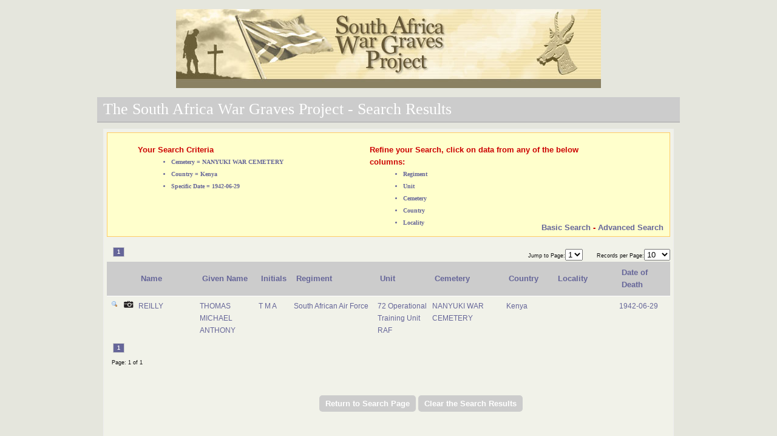

--- FILE ---
content_type: text/html
request_url: https://www.southafricawargraves.org/search/view-paginated.php?page=1&ipp=10&DoD_YYYY=1942&DoD_MM=06&DoD_DD=29&Regiment=395&country=41&cemetery=1763
body_size: 1526
content:
		
<!DOCTYPE html PUBLIC "-//W3C//DTD XHTML 1.0 Transitional//EN" "http://www.w3.org/TR/xhtml1/DTD/xhtml1-transitional.dtd">
<html xmlns="http://www.w3.org/1999/xhtml">
<head>
        <title>The South Africa War Graves Project - Search Results</title>
		<link href="css/layout.css" rel="stylesheet" type="text/css" />	
	    <link href="css/tables.css" rel="stylesheet" type="text/css" />
	    <link href="css/paginate.css" rel="stylesheet" type="text/css" />
		<script src="scripts/jquery-1.7.2.min.js" type="text/javascript"></script>

</head>
 <div id="wrapper">
	<div class="headerIMG">
		<div style="background-image: url(images/banner.jpg); height: 130px; width: 700px; background-repeat: no-repeat;"> </div>
	</div> 
 
 <body> 
 <h2>The South Africa War Graves Project - Search Results</h2>
<div  id="content" class="form-container">

<div class="errors" style="height:160px;">
	<div style="width:40%;border: solid 1 px;float: left;">
		<ul>
			<p><em>Your Search Criteria</em></p>
				<div style="margin-left:55px;">
<li class='paginate' style='font-weight: bold; color: #666699; font-family: Lucida Sans Unicode;font-size: 0.8em;'>Cemetery = NANYUKI WAR CEMETERY</li><li class='paginate' style='font-weight: bold; color: #666699; font-family: Lucida Sans Unicode;font-size: 0.8em;'>Country = Kenya</li><li class='paginate' style='font-weight: bold; color: #666699; font-family: Lucida Sans Unicode;font-size: 0.8em;'>Specific Date = 1942-06-29</li>
				</div>
		</ul>			
	</div>			
	<div style="width:45%;border: solid 1 px;float:left;margin-left:20px;">
		<ul>
			<p><em>Refine your Search, click on data from any of the below columns:</em></p>
				<div style="margin-left:55px;">
					<li class="paginate" style="font-weight: bold; color: #666699; font-family: Lucida Sans Unicode;font-size: 0.8em;">Regiment</li>
					<li class="paginate" style="font-weight: bold; color: #666699; font-family: Lucida Sans Unicode;font-size: 0.8em;">Unit</li>
					<li class="paginate" style="font-weight: bold; color: #666699; font-family: Lucida Sans Unicode;font-size: 0.8em;">Cemetery</li>
					<li class="paginate" style="font-weight: bold; color: #666699; font-family: Lucida Sans Unicode;font-size: 0.8em;">Country</li>
					<li class="paginate" style="font-weight: bold; color: #666699; font-family: Lucida Sans Unicode;font-size: 0.8em;">Locality</li>			
				</div>
		</ul>	
	</div>
	<div style="width:30%;border: solid 1 px;float:right;margin-top:-25px;">
			<p style="text-align: right;"><em>
				<a href="index.php" class="nodecoration">Basic Search</a>	 		
				-  <a href="index_advanced.php" class="nodecoration">Advanced Search</a>
							   </em>
			</p>
	</div>		
</div>
	
 <div class="results-table">
 
<div class='paginate-block'><a class="current" style="margin-left:10px"  href="#">1</a><span class=""><div style='float:right;'><span class="paginate"> Jump to Page:</span><select id='1' onchange="window.location='/search/view-paginated.php?page='+this[this.selectedIndex].value+'&ipp=10&DoD_YYYY=1942&DoD_MM=06&DoD_DD=29&Regiment=395&country=41&cemetery=1763';return false"><option value="1" selected>1</option></select><span class="paginate" style='padding-left:20px;'> Records per Page:</span><select id='2' onchange="window.location='/search/view-paginated.php?page=1&ipp='+this[this.selectedIndex].value+'&DoD_YYYY=1942&DoD_MM=06&DoD_DD=29&Regiment=395&country=41&cemetery=1763';return false"><option value="5">5</option><option selected value="10">10</option><option value="15">15</option><option value="20">20</option><option value="25">25</option><option value="30">30</option><option value="50">50</option><option value="100">100</option><option value="All">All</option> </select></div></span></div><table id='rounded-corner' summary='South Africa War Graves Project' style='width:100%;'>		<thead>			<tr>				<th scope='col' id='ID' style='width:2%;'></th>				<th scope='col' id='Photo style='width:2%;'></th>				<th scope='col' id='surname' style='width:12%;'>Name</th>				<th scope='col' id='forenames' style='width:11%;'>Given Name</th>				<th scope='col' id='initials' style='width:4%;'>Initials</th>				<th scope='col' id='Regiment'  style='width:16%;'>Regiment</th>				<th scope='col' id='UnitText' style='width:10%;'>Unit</th>				<th scope='col' id='Cemetery' style='width:14%;'>Cemetery</th>				<th scope='col' id='Country'  style='width:9%;'>Country</th>				<th scope='col' id='Locality' style='width:12%;'>Locality</th>				<th scope='col' id='DoD'  style='width:11%;'>Date of Death</th>			</tr>		</thead>		<tbody>		<tfoot>			<tr>			</tr>		</tfoot>			<tr>				<td style='vertical-align:text-top;'><a href='details.php?id=21306' class='nodecoration'><img src='images/bullet_magnify.png' class='nodecoration' style='border-style:none;'></a>				<td style='vertical-align:text-top;'><img src='images/camera.png'></a>				<td style='vertical-align:text-top;'>REILLY</td>				<td style='vertical-align:text-top;'>THOMAS MICHAEL ANTHONY</td>				<td style='vertical-align:text-top;'>T M A</td>              <td style=vertical-align:text-top;><a href=view-paginated.php?page=1&ipp=10&DoD_YYYY=1942&DoD_MM=06&DoD_DD=29&Regiment=775&country=41&cemetery=1763 class=nodecoration>South African Air Force</a></td>              <td style=vertical-align:text-top;><a href=view-paginated.php?page=1&ipp=10&DoD_YYYY=1942&DoD_MM=06&DoD_DD=29&Regiment=395&country=41&cemetery=1763&unit=1556 class=nodecoration>72 Operational Training Unit RAF</a></td>              <td style=vertical-align:text-top;><a href=view-paginated.php?page=1&ipp=10&DoD_YYYY=1942&DoD_MM=06&DoD_DD=29&Regiment=395&country=41&cemetery=1763 class=nodecoration>NANYUKI WAR CEMETERY</a></td>              <td style=vertical-align:text-top;><a href=view-paginated.php?page=1&ipp=10&DoD_YYYY=1942&DoD_MM=06&DoD_DD=29&Regiment=395&country=41&cemetery=1763 class=nodecoration>Kenya</a></td>              <td style=vertical-align:text-top;><a href=view-paginated.php?page=1&ipp=10&DoD_YYYY=1942&DoD_MM=06&DoD_DD=29&Regiment=395&country=41&cemetery=1763&locality=1 class=nodecoration></a></td>				<td style=vertical-align:text-top;>1942-06-29</td>			</tr></table><div class='paginate-block'><a class="current" style="margin-left:10px"  href="#">1</a><p class="paginate" style='margin-left:8px;'>Page: 1 of 1</p>
</div><div class="buttonrow" style="margin-left: 350px;">
	<input type="submit" value="Return to Search Page" class="button"  onclick='window.location="index.php"'/>
	<input type="submit" value="Clear the Search Results" class="button"  onclick='window.location="view-paginated.php?page=1"'/>	
</div>



<div style='width:900px;margin:auto;margin-top:40px;'>
</div>
</div>
</div>
</div>
	<p id="copyright">&copy South Africa War Graves Project.</p>
 </body>
 </html>
 </body>
 </html>

--- FILE ---
content_type: text/css
request_url: https://www.southafricawargraves.org/search/css/tables.css
body_size: 240
content:
/* ------------------
 styling for the tables 
   ------------------   */


body
{
	line-height: 1.6em;
}

#rounded-corner
{
	font-family: "Lucida Sans Unicode", "Lucida Grande", Sans-Serif;
	font-size: 0.9em;
	margin: auto;
	width: 90%;
	text-align: left;
	border-collapse: collapse;
}
#rounded-corner thead th.rounded-company
{
	/* background: rgb(204, 204, 204) url('table-images/left.png') left -1px no-repeat; */
}
#rounded-corner thead th.rounded-q4
{
	/* background: rgb(204, 204, 204) url('table-images/right.png') right -1px no-repeat; */
}
#rounded-corner th
{
	padding: 8px;
	font-weight: bold;
	font-size: 13px;
	color: #669;
	background: rgb(204, 204, 204);
	text-align: left;
}
#rounded-corner td
{
	padding: 4px;
	background: rgb(241, 242, 233);
	border-top: 1px solid #fff;
	color: #669;
}
#rounded-corner td.a
{
	color: #669;
}
#rounded-corner tfoot td.rounded-foot-left
{
	/* background: rgb(204, 204, 204) url('table-images/botleft.png') left bottom no-repeat; */
}
#rounded-corner tfoot td.rounded-foot-right
{
	/* background: rgb(204, 204, 204) url('table-images/botright.png') right bottom no-repeat; */
}
#rounded-corner tbody tr:hover td
{
	background: rgb(204, 204, 204);
}


* html #background-image tbody td
{
	/* 
	   ----------------------------
		PUT THIS ON IE6 ONLY STYLE 
		AS THE RULE INVALIDATES
		YOUR STYLESHEET
	   ----------------------------
	*/
	filter:progid:DXImageTransform.Microsoft.AlphaImageLoader(src='table-images/back.png',sizingMethod='crop');
	background: none;
}	
